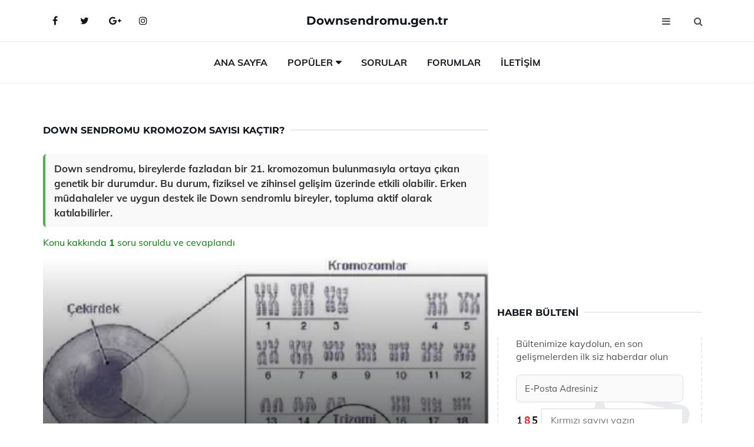

--- FILE ---
content_type: text/html
request_url: https://www.downsendromu.gen.tr/down-sendromu-kromozom-sayisi.html
body_size: 9909
content:
<!DOCTYPE html> <html lang="tr" dir="ltr"> <head> <meta charset="utf-8"> <meta name="viewport" content="width=device-width, initial-scale=1"> <title>Down Sendromu Kromozom Sayısı Kaçtır?</title> <meta name="description" content="Down sendromu, bireylerde fazladan bir 21. kromozomun bulunmasıyla ortaya çıkan genetik bir durumdur. Bu durum, fiziksel ve zihinsel gelişim üzerinde etkil"> <meta name="keywords" content="Down sendromu, kromozom, genetik, anomali, trizomi, tarama testleri, fiziksel farklılıklar, zeka, yaşam beklentisi, eğitim, toplum, bireysel özellikler."> <meta name="author" content="downsendromu.gen.tr"> <meta name="robots" content="index, follow"> <link rel="canonical" href="https://www.downsendromu.gen.tr/down-sendromu-kromozom-sayisi.html"> <!-- Favicon --> <link rel="icon" href="/images/favicon.ico" type="image/x-icon"> <link rel="apple-touch-icon" sizes="180x180" href="/images/apple-touch-icon.png"> <meta name="theme-color" content="#ffffff"> <!-- Open Graph --> <meta property="og:type" content="article"> <meta property="og:title" content="Down Sendromu Kromozom Sayısı Kaçtır?"> <meta property="og:description" content="Down sendromu, bireylerde fazladan bir 21. kromozomun bulunmasıyla ortaya çıkan genetik bir durumdur. Bu durum, fiziksel ve zihinsel gelişim üzerinde etkil"> <meta property="og:url" content="https://www.downsendromu.gen.tr/down-sendromu-kromozom-sayisi.html"> <meta property="og:image" content="https://www.downsendromu.gen.tr/images/down-sendromu-kromozom-sayisi.jpg"> <!-- Structured Data --> <script type="application/ld+json"> { "@context": "https://schema.org", "@type": "Article", "headline": "Down Sendromu Kromozom Sayısı Kaçtır?", "description": "Down sendromu, bireylerde fazladan bir 21. kromozomun bulunmasıyla ortaya çıkan genetik bir durumdur. Bu durum, fiziksel ve zihinsel gelişim üzerinde etkil", "image": "https://www.downsendromu.gen.tr/images/down-sendromu-kromozom-sayisi.jpg", "author": {"@type": "Organization","name": "downsendromu.gen.tr"}, "publisher": {"@type": "Organization","name": "downsendromu.gen.tr"}, "datePublished": "2025-12-10" } </script> <!-- LCP IMAGE PRELOAD --> <link rel="preload" as="image" fetchpriority="high" href="/images/down-sendromu-kromozom-sayisi.jpg"> <!-- JS PRELOAD --> <link rel="preload" href="/js/main.js?v=08TPP" as="script"> <!-- Bootstrap 5 Custom (SENİN İÇİN ÖZEL) --> <link rel="preload" href="/css/bootstrap.min.css?v=08TPP" as="style"> <link rel="stylesheet" href="/css/bootstrap.min.css?v=08TPP"> <noscript><link rel="stylesheet" href="/css/bootstrap.min.css?v=08TPP"></noscript> <!-- FontAwesome --> <link rel="preload" href="/css/font-awesome.min.css" as="style"> <link rel="stylesheet" href="/css/font-awesome.min.css" media="print" onload="this.media='all'"> <noscript><link rel="stylesheet" href="/css/font-awesome.min.css"></noscript> <!-- Custom Font Files --> <link rel="preload" href="/fonts/fonts.css?v=08TPP" as="style"> <link rel="stylesheet" href="/fonts/fonts.css?v=08TPP" media="print" onload="this.media='all'"> <noscript><link rel="stylesheet" href="/fonts/fonts.css?v=08TPP"></noscript> <!-- CRITICAL STYLE.CSS (Menu + Responsive) --> <link rel="preload" href="/css/style.css?v=08TPP" as="style"> <link rel="stylesheet" href="/css/style.css?v=08TPP"> <noscript><link rel="stylesheet" href="/css/style.css?v=08TPP"></noscript> <!-- FONT PRELOAD --> <link rel="preload" href="/fonts/JTUSjIg1_i6t8kCHKm459Wlhyw.woff2" as="font" type="font/woff2" crossorigin> <link rel="preload" href="/fonts/7Auwp_0qiz-afTLGLQ.woff2" as="font" type="font/woff2" crossorigin> <link rel="preload" href="/fonts/fontawesome-webfont.woff2?v=4.7.0" as="font" type="font/woff2" crossorigin> <!-- INLINE CRITICAL FIXES --> <style> /* FontAwesome inline fix */ @font-face { font-family: 'FontAwesome'; src: url('/fonts/fontawesome-webfont.woff2?v=4.7.0') format('woff2'), url('/fonts/fontawesome-webfont.woff?v=4.7.0') format('woff'); font-display: swap; } /* Header/Dropdown CLS fixes */ header { min-height: 60px; } .section { min-height: 250px; } .nav-aside-menu li a { display:block; min-height:22px; line-height:22px; padding:3px 5px; } .nav-menu .dropdown { position:absolute!important; opacity:0!important; visibility:hidden!important; top:100%; left:0; } .nav-menu li.has-dropdown:hover .dropdown { opacity:1!important; visibility:visible!important; } .aside-widget { min-height:60px; } .fa { width:1em; display:inline-block; } </style> </head> <body> <!-- HEADER --> <header id="header" class="headbosluk"> <!-- NAV --> <div id="nav" style="position:fixed;top: 0; width: 100%; z-index:500; background-color:#FFFFFF;"> <!-- Top Nav --> <div id="nav-top"> <div class="container"> <!-- social --> <ul class="nav-social"> <li><a href="#" aria-label="Facebook-main"><i class="fa fa-facebook"></i></a></li> <li><a href="#" aria-label="Twitter-main"><i class="fa fa-twitter"></i></a></li> <li><a href="#" aria-label="google-main"><i class="fa fa-google-plus"></i></a></li> <li><a href="#" aria-label="Instagram-main"><i class="fa fa-instagram"></i></a></li> </ul> <!-- /social --> <!-- logo --> <div class="nav-logo"> <span class="menubaslik"><a href="/index.html" class="logo title">Downsendromu.gen.tr</a></span> </div> <!-- /logo --> <!-- search & aside toggle --> <div class="nav-btns"> <button class="aside-btn" aria-label="menu"><i class="fa fa-bars"></i></button> <button class="search-btn" aria-label="search"><i class="fa fa-search"></i></button> <div id="nav-search"> <form method="get" action="/arama/"> <input class="input" name="q" placeholder="Aranacak Kelime..."> </form> <button class="nav-close search-close" aria-label="close"> <span></span> </button> </div> </div> <!-- /search & aside toggle --> </div> </div> <!-- /Top Nav --> <!-- Main Nav --> <div id="nav-bottom"> <div class="container"> <!-- nav --> <ul class="nav-menu"> <li><a href="/index.html">Ana Sayfa</a></li> <li class="has-dropdown megamenu"> <a href="#">Popüler</a> <div class="dropdown"> <div class="dropdown-body"> <div class="row"> <div class="col-md-3"> <ul class="dropdown-list"> <li><a href="/anne-karninda-down-sendromu-belirtileri.html">Anne Karnında Down Sendromu Belirtileri</a></li> <li><a href="/down-sendromu-hikayeleri.html">Down Sendromu Hikayeleri</a></li> <li><a href="/down-sendromu-el-cizgileri.html">Down Sendromu El Çizgileri Nasıl Olur?</a></li> <li><a href="/down-sendromu-riski.html">Down Sendromu Riski Riskleri ve Sonrası</a></li> <li><a href="/down-sendromu-el-cizgileri.html">Down Sendromu El Çizgileri Nasıl Olur?</a></li> </ul> </div> <div class="col-md-3"> <ul class="dropdown-list"> <li><a href="/"></a></li> <li><a href="/down-sendromu-tedavisi.html">Down Sendromu Tedavisi</a></li> <li><a href="/down-sendromu-el-cizgileri.html">Down Sendromu El Çizgileri Nasıl Olur?</a></li> <li><a href="/down-sendromu-ozellikleri.html">Down Sendromu Türleri ve Özellikleri</a></li> <li><a href="/anne-karninda-down-sendromu-belirtileri.html">Anne Karnında Down Sendromu Belirtileri</a></li> </ul> </div> <div class="col-md-3"> <ul class="dropdown-list"> <li><a href="/anne-karninda-down-sendromu-belirtileri.html">Anne Karnında Down Sendromu Belirtileri</a></li> <li><a href="/down-sendromu-dereceleri.html">Down Sendromu Dereceleri Nedir ve Nasıl Belirlenir?</a></li> <li><a href="/down-sendromu-egitimi.html">Down Sendromu Eğitimi</a></li> <li><a href="/down-sendromu-egitimi.html">Down Sendromu Eğitimi</a></li> <li><a href="/down-sendromu-tipleri.html">Down Sendromu Tipleri Türleri ve Özellikleri</a></li> </ul> </div> <div class="col-md-3"> <ul class="dropdown-list"> <li><a href="/down-sendromu-nedir.html">Down Sendromu Nedir?</a></li> <li><a href="/down-sendromu-egitimi.html">Down Sendromu Eğitimi</a></li> <li><a href="/down-sendromu-genetik-mi.html">Down Sendromu Genetik Midir?</a></li> <li><a href="/down-sendromu-tedavisi.html">Down Sendromu Tedavisi</a></li> <li><a href="/down-sendromu-dereceleri.html">Down Sendromu Dereceleri Nedir ve Nasıl Belirlenir?</a></li> </ul> </div> </div> </div> </div> </li> <li><a href="/soru">Sorular</a></li> <li><a href="/forum">Forumlar</a></li> <li><a href="/iletisim">İletişim</a></li> </ul> <!-- /nav --> </div> </div> <!-- /Main Nav --> <!-- Aside Nav --> <div id="nav-aside"> <ul class="nav-aside-menu"> <li><a href="/index.html">Ana Sayfa</a></li> <li><a href="/forum">Foruma Soru Sor</a></li> <li><a href="/soru">Sıkça Sorulan Sorular</a></li> <li><a href="/cok-okunan">Çok Okunanlar</a> <li><a href="/editorun-sectigi">Editörün Seçtiği</a></li> <li><a href="/populer">Popüler İçerikler</a></li> <li><a href="/ilginizi-cekebilir">İlginizi Çekebilir</a></li> <li><a href="/iletisim">İletişim</a></li> </ul> <button class="nav-close nav-aside-close" aria-label="close"><span></span></button> </div> <!-- /Aside Nav --> </div> <!-- /NAV --> </header> <!-- /HEADER --> <!-- SECTION --> <div class="section"> <!-- container --> <div class="container"> <!-- row --> <div class="row" style="margin-left:3px; margin-right:3px;"> <div class="col-md-8"> <!-- row --> <div class="row"> <main id="main-content"> <!---- Json NewsArticle ----> <script type="application/ld+json"> { "@context": "https://schema.org", "@type": "NewsArticle", "articleSection": "Genel", "mainEntityOfPage": {"@type": "WebPage", "@id": "https://downsendromu.gen.tr/down-sendromu-kromozom-sayisi.html"}, "headline": "Down Sendromu Kromozom Sayısı Kaçtır?", "image": { "@type": "ImageObject", "url": "https://downsendromu.gen.tr/images/down-sendromu-kromozom-sayisi.jpg", "width": 545, "height": 363 }, "datePublished": "2024-09-22T14:40:42+03:00", "dateModified": "2024-09-22T14:40:42+03:00", "wordCount": 523, "inLanguage": "tr-TR", "keywords": "Down sendromu, kromozom, genetik, anomali, trizomi, tarama testleri, fiziksel farklılıklar, zeka, yaşam beklentisi, eğitim, toplum, bireysel özellikler.", "description": "Down sendromu, bireylerde fazladan bir 21. kromozomun bulunmasıyla ortaya çıkan genetik bir durumdur. Bu durum, fiziksel ve zihinsel gelişim üzerinde etkil", "articleBody": "Down sendromu, bireylerde fazladan bir 21. kromozomun bulunmasıyla ortaya çıkan genetik bir durumdur. Bu durum, fiziksel ve zihinsel gelişim üzerinde etkili olabilir. Erken müdahaleler ve uygun destek ile Down sendromlu bireyler, topluma aktif olarak katılabilirler. Down Sendromu Nedir?Down sendromu, genetik bir durum olup, bireylerin 21. kromozomlarının bir kopyasının fazladan bulunmasıyla karakterizedir. Normalde, insanlar 46 kromozoma sahiptir; ancak Down sendromu olan bireylerde toplam kromozom sayısı 47'dir. Bu durum, bireylerin fiziksel ve zihinsel gelişiminde belirgin farklılıklar yaratmaktadır. Down sendromu, en yaygın genetik bozukluklardan biri olup, dünya genelinde her 700 doğumda bir görülmektedir.Kromozom Sayısı ve Down Sendromu Down sendromunda, bireylerin 21. kromozom çiftinde bir anomali bulunmaktadır. Bu anomali, genellikle şu şekillerde ortaya çıkar:Trisomi 21: En yaygın türdür ve bireylerin 21. kromozomunun üç kopyası bulunur.Mosaik Trisomi: Bu durumda, bazı hücrelerde normal iki kopya, diğerlerinde ise üç kopya 21. kromozom bulunur.Translokasyon: 21. kromozom, başka bir kromozomla birleşerek yer değiştirir. Bu da fazladan genetik materyal oluşmasına neden olur.Bunlar, Down sendromunun en yaygın nedenleridir ve her birinin hastalık üzerindeki etkileri farklılık gösterebilir.Down Sendromunun Belirtileri Down sendromu olan bireylerde, belirli fiziksel ve gelişimsel özellikler gözlemlenebilir. Bu özellikler şunları içermektedir:Düz yüz hatları ve küçük baş yapısıYuvarlak gözler, özellikle çekik göz yapısıKısa boy ve kısa uzuvlarEl ve ayaklarda genişlik ve düz taban yapısıGelişimsel gecikmeler ve öğrenme güçlükleriBu belirtiler, her bireyde farklılık gösterebilir ve bazı bireyler daha hafif belirtilerle yaşarken, bazıları daha belirgin sorunlar yaşayabilir.Tanı ve Tarama Yöntemleri Down sendromu tanısı, genellikle doğum öncesi tarama testleri ve doğum sonrası genetik testlerle konulmaktadır.Doğum Öncesi Tarama: Kan testleri ve ultrason ile yapılan tarama testleri, Down sendromu riski taşıyan gebelikleri belirlemek için kullanılır.Genetik Testler: Amniyosentez veya koryon villus örneklemesi (CVS) gibi invaziv yöntemlerle doğrudan kromozom analizi yapılabilir.Doğum Sonrası Tanı: Yenidoğan döneminde, fiziksel muayene ve genetik testlerle Down sendromu tanısı konulabilir.Bu testler, Down sendromu riski taşıyan ailelerin bilinçlenmesini ve gerekli önlemleri almasını sağlamaktadır.Down Sendromu ile Yaşamak Down sendromu olan bireyler, uygun eğitim ve sağlık hizmetleri ile sosyal hayata katılabilmektedir. Erken müdahale programları, bireylerin gelişimlerini desteklemek için kritik öneme sahiptir.Eğitim: Özel eğitim programları ve bireyselleştirilmiş eğitim planları ile bireylerin öğrenme süreçleri desteklenir.Sağlık: Düzenli sağlık kontrolleri, kalp hastalıkları gibi Down sendromu ile ilişkili sağlık sorunlarının erken teşhis edilmesine yardımcı olur.Sosyal Destek: Ailelerin ve toplumun desteği, Down sendromu olan bireylerin sosyal entegrasyonunu kolaylaştırır.Down sendromu olan bireyler, toplumda aktif rol alabilir ve çeşitli alanlarda başarılı olabilirler.Sonuç Down sendromu, genetik bir durum olmasına rağmen, bireylerin hayat kalitesini etkileyen bir dizi faktör bulunmaktadır. Kromozom sayısı 47 olan bireyler, uygun destek ve eğitimle hayata katılma fırsatı bulmaktadır. Toplum olarak, Down sendromu konusunda farkındalığın artırılması ve destekleyici bir ortam oluşturulması önemlidir. Böylece, Down sendromlu bireyler de sağlıklı ve mutlu bir yaşam sürdürebilirler.", "author": { "@type": "Person", "name": "suraye", "url": "https://downsendromu.gen.tr/author/suraye" }, "publisher": { "@type": "Organization", "name": "Down Sendromu", "logo": { "@type": "ImageObject", "url": "https://downsendromu.gen.tr/images/logo.png", "width": 600, "height": 60 } } } </script> <!---- Json NewsArticle ----> <!-- row --> <div class="row"> <div class="col-md-12"> <div class="section-row"> <div class="section-title"> <h1 class="title">Down Sendromu Kromozom Sayısı Kaçtır?</h1> </div> <div class="manset-ozet" style="margin-bottom:15px; margin-top:10px;"><b>Down sendromu, bireylerde fazladan bir 21. kromozomun bulunmasıyla ortaya çıkan genetik bir durumdur. Bu durum, fiziksel ve zihinsel gelişim üzerinde etkili olabilir. Erken müdahaleler ve uygun destek ile Down sendromlu bireyler, topluma aktif olarak katılabilirler.</b></div> <div style="margin-bottom:15px; margin-top:10px; "><a href="#sorular" style="color:green">Konu kakkında <b>1</b> soru soruldu ve cevaplandı</a></div> <div class="post post-thumb" data-no-lazy="true"> <a class="post-img" href="/down-sendromu-kromozom-sayisi.html"> <img src="/images/down-sendromu-kromozom-sayisi.jpg" srcset=" /images/130x85/down-sendromu-kromozom-sayisi.webp 130w, /images/225x150/down-sendromu-kromozom-sayisi.webp 225w, /images/285x190/down-sendromu-kromozom-sayisi.webp 285w, /images/360x240/down-sendromu-kromozom-sayisi.webp 360w " sizes=" (max-width: 480px) 130px, (max-width: 768px) 225px, (max-width: 1024px) 285px, 360px " width="800" height="400" fetchpriority="high" decoding="async" data-no-lazy="true" style="width:100%;height:auto;max-height:400px;object-fit:cover;" alt="Down Sendromu Kromozom Sayısı Kaçtır?" title="Down Sendromu Kromozom Sayısı Kaçtır?" > </a> </div> <!-- post share --> <div class="section-row"> <div class="post-share"> <a href="https://www.facebook.com/sharer.php?u=https://www.downsendromu.gen.tr/down-sendromu-kromozom-sayisi.html" class="social-facebook" aria-label="facebook" target="_blank" rel="noreferrer"><i class="fa fa-facebook"></i></a> <a href="https://twitter.com/intent/tweet?text=Down Sendromu Kromozom Sayısı Kaçtır? - https://www.downsendromu.gen.tr/down-sendromu-kromozom-sayisi.html" class="social-twitter" aria-label="twitter" target="_blank" rel="noreferrer"><i class="fa fa-twitter"></i></a> <a href="https://pinterest.com/pin/create/button/?url=https://www.downsendromu.gen.tr/down-sendromu-kromozom-sayisi.html&media=https://www.downsendromu.gen.tr/images/down-sendromu-kromozom-sayisi.jpg&description=Down Sendromu Kromozom Sayısı Kaçtır?" class="social-pinterest" aria-label="pinterest" rel="noreferrer"><i class="fa fa-pinterest"></i></a> <a href="whatsapp://send?text=Down Sendromu Kromozom Sayısı Kaçtır? - https://www.downsendromu.gen.tr/down-sendromu-kromozom-sayisi.html" aria-label="whatsapp" data-action="share/whatsapp/share" class="social-whatsapp" rel="noreferrer"><i class="fa fa-whatsapp"></i></a> 22 Eylül 2024 </div> </div> <!-- /post share --> <!-- post content --> <div class="baslik-row"> <table width="100%" border="0"> <tr> <td><div><b><H2>Down Sendromu Nedir?</H2></b></div><div><br></div><div>Down sendromu, genetik bir durum olup, bireylerin 21. kromozomlarının bir kopyasının fazladan bulunmasıyla karakterizedir. Normalde, insanlar 46 kromozoma sahiptir; ancak Down sendromu olan bireylerde toplam kromozom sayısı 47'dir. Bu durum, bireylerin fiziksel ve zihinsel gelişiminde belirgin farklılıklar yaratmaktadır. Down sendromu, en yaygın genetik bozukluklardan biri olup, dünya genelinde her 700 doğumda bir görülmektedir.</div><div><br></div><div><b>Kromozom Sayısı ve Down Sendromu</b> </div><div><br></div><div>Down sendromunda, bireylerin 21. kromozom çiftinde bir anomali bulunmaktadır. Bu anomali, genellikle şu şekillerde ortaya çıkar:<ul><li>Trisomi 21: En yaygın türdür ve bireylerin 21. kromozomunun üç kopyası bulunur.</li><li>Mosaik Trisomi: Bu durumda, bazı hücrelerde normal iki kopya, diğerlerinde ise üç kopya 21. kromozom bulunur.</li><li>Translokasyon: 21. kromozom, başka bir kromozomla birleşerek yer değiştirir. Bu da fazladan genetik materyal oluşmasına neden olur.</li></ul></div><div>Bunlar, Down sendromunun en yaygın nedenleridir ve her birinin hastalık üzerindeki etkileri farklılık gösterebilir.</div><div><br></div><div><b>Down Sendromunun Belirtileri</b> </div><div><br></div><div>Down sendromu olan bireylerde, belirli fiziksel ve gelişimsel özellikler gözlemlenebilir. Bu özellikler şunları içermektedir:<ul><li>Düz yüz hatları ve küçük baş yapısı</li><li>Yuvarlak gözler, özellikle çekik göz yapısı</li><li>Kısa boy ve kısa uzuvlar</li><li>El ve ayaklarda genişlik ve düz taban yapısı</li><li>Gelişimsel gecikmeler ve öğrenme güçlükleri</li></ul></div><div>Bu belirtiler, her bireyde farklılık gösterebilir ve bazı bireyler daha hafif belirtilerle yaşarken, bazıları daha belirgin sorunlar yaşayabilir.</div><div><br></div><div><b>Tanı ve Tarama Yöntemleri</b> </div><div><br></div><div>Down sendromu tanısı, genellikle doğum öncesi tarama testleri ve doğum sonrası genetik testlerle konulmaktadır.<ul><li>Doğum Öncesi Tarama: Kan testleri ve ultrason ile yapılan tarama testleri, Down sendromu riski taşıyan gebelikleri belirlemek için kullanılır.</li><li>Genetik Testler: Amniyosentez veya koryon villus örneklemesi (CVS) gibi invaziv yöntemlerle doğrudan kromozom analizi yapılabilir.</li><li>Doğum Sonrası Tanı: Yenidoğan döneminde, fiziksel muayene ve genetik testlerle Down sendromu tanısı konulabilir.</li></ul></div><div>Bu testler, Down sendromu riski taşıyan ailelerin bilinçlenmesini ve gerekli önlemleri almasını sağlamaktadır.</div><div><br></div><div><b>Down Sendromu ile Yaşamak</b> </div><div><br></div><div>Down sendromu olan bireyler, uygun eğitim ve sağlık hizmetleri ile sosyal hayata katılabilmektedir. Erken müdahale programları, bireylerin gelişimlerini desteklemek için kritik öneme sahiptir.<ul><li>Eğitim: Özel eğitim programları ve bireyselleştirilmiş eğitim planları ile bireylerin öğrenme süreçleri desteklenir.</li><li>Sağlık: Düzenli sağlık kontrolleri, kalp hastalıkları gibi Down sendromu ile ilişkili sağlık sorunlarının erken teşhis edilmesine yardımcı olur.</li><li>Sosyal Destek: Ailelerin ve toplumun desteği, Down sendromu olan bireylerin sosyal entegrasyonunu kolaylaştırır.</li></ul></div><div>Down sendromu olan bireyler, toplumda aktif rol alabilir ve çeşitli alanlarda başarılı olabilirler.</div><div><br></div><div><b>Sonuç</b> </div><div><br></div><div>Down sendromu, genetik bir durum olmasına rağmen, bireylerin hayat kalitesini etkileyen bir dizi faktör bulunmaktadır. Kromozom sayısı 47 olan bireyler, uygun destek ve eğitimle hayata katılma fırsatı bulmaktadır. Toplum olarak, Down sendromu konusunda farkındalığın artırılması ve destekleyici bir ortam oluşturulması önemlidir. Böylece, Down sendromlu bireyler de sağlıklı ve mutlu bir yaşam sürdürebilirler.</div><div><br></div></td> </tr> </table> </div> <p> <!-- /Ek sayfalar ---------> <!-- /Ek sayfalar ---------> <!-- soru sor --> <div class="section-row" id="sorular"> <div class="section-title"> <span class="title menubaslik">Yeni Soru Sor / Yorum Yap</span> </div> <div id="output"> <form id="myform"> <input type="hidden" name="alan" value="yeni-yorum"> <input type="hidden" name="segment" value="6649bd6746c53709d4bef51c"> <div class="row"> <div class="col-md-12"> <div class="form-group"> <textarea class="input" name="yorum" id="yorum" placeholder="Sorunuz yada yorumunuz" required></textarea> </div> </div> <div class="col-md-4"> <div class="form-group"> <input class="input" type="text" name="isim" id="isim" placeholder="İsim" required> </div> </div> <div class="col-md-1"> <div class="form-group"> <img src="/images/sifre.gif" loading="lazy" style="margin-top:5px;" width="40" height="23" alt="şifre" title="şifre" /> </div> </div> <div class="col-md-4"> <div class="form-group"> <input class="input" type="number" name="pass" id="gonder" placeholder="Kırmızı sayıyı yazın" autocomplete="off" required> </div> </div> <div class="col-md-2" > <button class="primary-button" id="btnSubmit">Gönder</button> </div> </div> </form> </div> </div> <!-- /soru sor --> <!-- post comments --> <div class="section-row" style="margin-top:30px;"> <div class="section-title"> <span class="title menubaslik">Sizden Gelen Sorular / Yorumlar </span> </div> <div class="post-comments"> <!-- comment --> <section itemscope itemtype="https://schema.org/QAPage"> <div itemprop="mainEntity" itemscope="" itemtype="https://schema.org/Question"> <meta itemprop="datePublished" content="2024-08-03T21:54:10+03:00"> <span itemprop="author" itemscope itemtype="https://schema.org/Person"> <meta itemprop="name" content="Soruyu Soran Topluluk Ekibi"> <meta itemprop="url" content="https://www.downsendromu.gen.tr/down-sendromu-kromozom-sayisi.html"> </span> <div class="media" style="margin-bottom:30px;"> <div class="media-left"> <img class="media-object lazyload" src="/img/soru.svg" data-src="/img/soru.svg" width="50" height="50" alt="Soru işareti ikonu" title="Soru" loading="lazy" decoding="async" style="object-fit:contain;"> </div> <div class="media-body"> <div class="media-heading"> <span class="user" itemprop="name">Muharrem</span> <span class="time"> 03 Ağustos 2024 Cumartesi </span> </div> <p itemprop="text">Down sendromu hakkında daha fazla bilgi almak istiyorum. Gebelikte yapılan tarama testleri ne kadar güvenilir? Annemin yaşının ileri olması durumunda risk ne kadar artar?</p> <!--------- cevap bolumu ----------------> <button type="button" onclick="mycevap66aea702fe2a9bb9590f09c6()" class="reply" style="cursor:pointer; margin-bottom:20px;"> Cevap yaz </button> <script> function mycevap66aea702fe2a9bb9590f09c6() { var x = document.getElementById("diva66aea702fe2a9bb9590f09c6"); if (x.style.display === "none") { x.style.display = "block"; } else { x.style.display = "none"; } } </script> <div id="diva66aea702fe2a9bb9590f09c6" class="cevap-container" data-yid="66aea702fe2a9bb9590f09c6" style="display:none; margin-top:10px;"> <div id="output66aea702fe2a9bb9590f09c6" class="cevap-output"> <form class="cevap-form" data-yid="66aea702fe2a9bb9590f09c6"> <input type="hidden" name="alan" value="yorum-cevap"> <input type="hidden" name="anasegment" value="6649bd6746c53709d4bef51c"> <input type="hidden" name="segment" value="66aea702fe2a9bb9590f09c6"> <div class="row"> <div class="col-md-12"> <div class="form-group"> <textarea class="input" name="yorum" placeholder="Cevabınız" required></textarea> </div> </div> <div class="col-md-5"> <div class="form-group"> <input class="input" type="text" name="isim" placeholder="İsim" required> </div> </div> <div class="col-md-1"> <div class="form-group"> <img src="/images/sifre.gif" loading="lazy" style="margin-top:5px;" width="40" height="23" alt="şifre"> </div> </div> <div class="col-md-3"> <div class="form-group"> <input class="input" type="number" name="pass" placeholder="Kırmızı sayı?" autocomplete="off" required> </div> </div> <div class="col-md-2"> <button class="primary-button cevap-btn" data-yid="66aea702fe2a9bb9590f09c6"> Gönder </button> </div> </div> </form> </div> </div> <!--------- cevap bolumu ----------------> <div style="font-size:13px;display:none"><span itemprop="answerCount">1</span>. Cevap</div> <div itemprop="suggestedAnswer" itemscope itemtype="http://schema.org/Answer"> <meta itemprop="datePublished" content="2024-08-03T21:54:10+03:00"> <meta itemprop="url" content="https://www.downsendromu.gen.tr/down-sendromu-kromozom-sayisi.html"> <span itemprop="author" itemscope itemtype="https://schema.org/Person"> <meta itemprop="name" content="Site Destek Ekibi"> <meta itemprop="url" content="https://www.downsendromu.gen.tr/down-sendromu-kromozom-sayisi.html"> </span> <meta itemprop="upvoteCount" content="5"> <div class="media media-author"> <div class="media-left"> <img class="media-object lazyload" data-src="/img/cevap.svg" src="/img/cevap.svg" width="50" height="50" style="object-fit:cover;" alt="cevap" title="cevap" loading="lazy" decoding="async"> </div> <div class="media-body"> <div class="media-heading"> <span class="admin" itemprop="name">Admin</span> <span class="time"> 03 Ağustos 2024 Cumartesi </span> </div> <p itemprop="text">Muharrem,<br><br><b>Down Sendromu</b> hakkında bilgi almak istemen çok önemli ve yerinde bir adım. Down sendromu, 21. kromozomun bir fazlasının bulunmasıyla oluşan genetik bir durumdur. Bu durum fiziksel ve zihinsel gelişim üzerinde çeşitli etkiler yaratabilir.<br><br><b>Tarama Testlerinin Güvenirliği</b> konusunda, gebelikte yapılan testler genellikle yüksek doğruluk oranlarına sahiptir, ancak hiçbir test %100 kesinlikte sonuç vermez. İlk trimesterde yapılan kombinasyon testi (ense kalınlığı ölçümü ve kan testleri) ve ikinci trimesterde yapılan üçlü ve dörtlü test, Down sendromu riskini belirlemede yaygın olarak kullanılır. Sonuçlar pozitif çıkarsa, tanıyı doğrulamak için amniyosentez veya koryon villus örneklemesi (CVS) gibi daha invaziv testler yapılabilir.<br><br><b>Annenin Yaşı ve Risk</b> konusu da oldukça önemli. Annenin yaşı ilerledikçe Down sendromlu bir bebeğe sahip olma riski artar. Örneğin, 25 yaşındaki bir annenin Down sendromlu bir bebeğe sahip olma riski yaklaşık 1/1,200 iken, 35 yaşındaki bir annenin riski yaklaşık 1/350'ye, 40 yaşındaki bir annenin riski ise yaklaşık 1/100'e yükselir.<br><br>Umuyorum bu bilgiler sorularına ışık tutmuştur. Daha fazla detaylı bilgi için bir genetik danışmanla görüşmek de faydalı olabilir.<br><br>Sevgiler,<br></p> </div> </div> <!-- /comment --> </div> </div> <!-- /comment --> </div> </section> </div> </div> <!-- /post comments --> </div> </div> </div> </main> <!-- ad --> <div class="col-md-12 section-row text-center"> <script async src="https://pagead2.googlesyndication.com/pagead/js/adsbygoogle.js?client=ca-pub-3333282045105055" crossorigin="anonymous"></script> <!-- 338 x 280 orta --> <ins class="adsbygoogle" style="display:block" data-ad-client="ca-pub-3333282045105055" data-ad-slot="8734321142" data-ad-format="auto" data-full-width-responsive="true"></ins> <script> (adsbygoogle = window.adsbygoogle || []).push({}); </script> </div> <!-- /ad --> <div class="col-md-12"> <div class="section-title"> <span class="title menubaslik">Çok Okunanlar</span> </div> </div> <!-- post --> <div class="col-md-6"> <div class="post"> <a class="post-img" href="/down-sendromu-tedavisi.html"> <picture> <!-- Mobil için daha küçük boyut --> <source srcset="/images/285x190/down-sendromu-tedavisi.webp" media="(max-width: 480px)" type="image/webp"> <!-- Varsayılan masaüstü (senin şu anki kodun ile aynı) --> <source srcset="/images/360x240/down-sendromu-tedavisi.webp" type="image/webp"> <!-- Lazyload img fallback (senin mevcut kodun ile birebir aynı) --> <img data-src="/images/360x240/down-sendromu-tedavisi.webp" src="/images/360x240/down-sendromu-tedavisi.webp" width="360" height="240" style="object-fit:cover;object-position:center;" alt="Down Sendromu Tedavisi" title="Down Sendromu Tedavisi" class="lazyload" > </picture> </a> </a> <div class="post-body"> <div class="post-category"> <a href="/cok-okunan" title="Çok Okunan">Çok Okunan</a> </div> <span class="post-title linkbaslik"><a href="/down-sendromu-tedavisi.html">Down Sendromu Tedavisi</a></span> <ul class="post-meta"> <li> 20 Eylül 2024 Cuma </li> </ul> </div> </div> </div> <!-- /post --> <!-- post --> <div class="col-md-6"> <div class="post"> <a class="post-img" href="/down-sendromu-burun-kemigi.html"> <picture> <!-- Mobil için daha küçük boyut --> <source srcset="/images/285x190/down-sendromu-burun-kemigi.webp" media="(max-width: 480px)" type="image/webp"> <!-- Varsayılan masaüstü (senin şu anki kodun ile aynı) --> <source srcset="/images/360x240/down-sendromu-burun-kemigi.webp" type="image/webp"> <!-- Lazyload img fallback (senin mevcut kodun ile birebir aynı) --> <img data-src="/images/360x240/down-sendromu-burun-kemigi.webp" src="/images/360x240/down-sendromu-burun-kemigi.webp" width="360" height="240" style="object-fit:cover;object-position:center;" alt="Down Sendromu Burun Kemiği Nasıl Olur?" title="Down Sendromu Burun Kemiği Nasıl Olur?" class="lazyload" > </picture> </a> <div class="post-body"> <div class="post-category"> <a href="/cok-okunan" title="Çok Okunan">Çok Okunan</a> </div> <span class="post-title linkbaslik"><a href="/down-sendromu-burun-kemigi.html">Down Sendromu Burun Kemiği Nasıl Olur?</a></span> <ul class="post-meta"> <li> 28 Eylül 2024 Cumartesi </li> </ul> </div> </div> </div> <!-- /post --> <div class="clearfix visible-md visible-lg"></div> <!-- post --> <div class="col-md-6"> <div class="post"> <a class="post-img" href="/down-sendromu-genetik-mi.html"> <picture> <!-- Mobil için daha küçük boyut --> <source srcset="/images/285x190/down-sendromu-genetik-mi.webp" media="(max-width: 480px)" type="image/webp"> <!-- Varsayılan masaüstü (senin şu anki kodun ile aynı) --> <source srcset="/images/360x240/down-sendromu-genetik-mi.webp" type="image/webp"> <!-- Lazyload img fallback (senin mevcut kodun ile birebir aynı) --> <img data-src="/images/360x240/down-sendromu-genetik-mi.webp" src="/images/360x240/down-sendromu-genetik-mi.webp" width="360" height="240" style="object-fit:cover;object-position:center;" alt="Down Sendromu Genetik Midir?" title="Down Sendromu Genetik Midir?" class="lazyload" > </picture> </a> <div class="post-body"> <div class="post-category"> <a href="/cok-okunan" title="Çok Okunan">Çok Okunan</a> </div> <span class="post-title linkbaslik"><a href="/down-sendromu-genetik-mi.html">Down Sendromu Genetik Midir?</a></span> <ul class="post-meta"> <li> 28 Eylül 2024 Cumartesi </li> </ul> </div> </div> </div> <!-- /post --> <!-- post --> <div class="col-md-6"> <div class="post"> <a class="post-img" href="/down-sendromu-ozellikleri.html"> <picture> <!-- Mobil için daha küçük boyut --> <source srcset="/images/285x190/down-sendromu-ozellikleir.webp" media="(max-width: 480px)" type="image/webp"> <!-- Varsayılan masaüstü (senin şu anki kodun ile aynı) --> <source srcset="/images/360x240/down-sendromu-ozellikleir.webp" type="image/webp"> <!-- Lazyload img fallback (senin mevcut kodun ile birebir aynı) --> <img data-src="/images/360x240/down-sendromu-ozellikleir.webp" src="/images/360x240/down-sendromu-ozellikleir.webp" width="360" height="240" style="object-fit:cover;object-position:center;" alt="Down Sendromu Türleri ve Özellikleri" title="Down Sendromu Türleri ve Özellikleri" class="lazyload" > </picture> </a> <div class="post-body"> <div class="post-category"> <a href="/cok-okunan" title="Çok Okunan">Çok Okunan</a> </div> <span class="post-title linkbaslik"><a href="/down-sendromu-ozellikleri.html">Down Sendromu Türleri ve Özellikleri</a></span> <ul class="post-meta"> <li> 30 Eylül 2024 Pazartesi </li> </ul> </div> </div> </div> <!-- /post --> </div> <!-- /row --> <!-- ad --> <div class="col-md-12 section-row text-center"> <script async src="https://pagead2.googlesyndication.com/pagead/js/adsbygoogle.js?client=ca-pub-3333282045105055" crossorigin="anonymous"></script> <!-- 338 x 280 orta --> <ins class="adsbygoogle" style="display:block" data-ad-client="ca-pub-3333282045105055" data-ad-slot="8734321142" data-ad-format="auto" data-full-width-responsive="true"></ins> <script> (adsbygoogle = window.adsbygoogle || []).push({}); </script> </div> <!-- /ad --> <!-- row --> <div class="row"> <div class="col-md-12"> <div class="section-title"> <span class="title menubaslik">Popüler İçerikler</span> </div> </div> <!-- post --> <div class="col-md-4"> <div class="post post-sm"> <a class="post-img" href="/down-sendromu-kan-testi.html"><img data-src="/images/225x150/down-sendromu-kan-testi.webp" src="/images/225x150/down-sendromu-kan-testi.webp" width="225" height="150" style="object-fit:cover;object-position:center;" aria-label="Down Sendromu Kan Testi" alt="Down Sendromu Kan Testi" title="Down Sendromu Kan Testi" class="lazyload"></a> <div class="post-body"> <div class="post-category"> <a href="/populer">Popüler İçerik</a> </div> <span class="post-title linkbaslik title-sm"><a href="/down-sendromu-kan-testi.html">Down Sendromu Kan Testi</a></span> <ul class="post-meta"> <li> 29 Eylül 2024 Pazar </li> </ul> </div> </div> </div> <!-- /post --> <!-- post --> <div class="col-md-4"> <div class="post post-sm"> <a class="post-img" href="/mozaik-down-sendromu.html"><img data-src="/images/225x150/mozaik-down-sendromu.webp" src="/images/225x150/mozaik-down-sendromu.webp" width="225" height="150" style="object-fit:cover;object-position:center;" aria-label="Mozaik Down Sendromu Belirtileri ve Tedavisi" alt="Mozaik Down Sendromu Belirtileri ve Tedavisi" title="Mozaik Down Sendromu Belirtileri ve Tedavisi" class="lazyload"></a> <div class="post-body"> <div class="post-category"> <a href="/populer">Popüler İçerik</a> </div> <span class="post-title linkbaslik title-sm"><a href="/mozaik-down-sendromu.html">Mozaik Down Sendromu Belirtileri ve Tedavisi</a></span> <ul class="post-meta"> <li> 22 Eylül 2024 Pazar </li> </ul> </div> </div> </div> <!-- /post --> <!-- post --> <div class="col-md-4"> <div class="post post-sm"> <a class="post-img" href="/down-sendromu-egitimi.html"><img data-src="/images/225x150/down-sendromu-egitimi.webp" src="/images/225x150/down-sendromu-egitimi.webp" width="225" height="150" style="object-fit:cover;object-position:center;" aria-label="Down Sendromu Eğitimi" alt="Down Sendromu Eğitimi" title="Down Sendromu Eğitimi" class="lazyload"></a> <div class="post-body"> <div class="post-category"> <a href="/editorun-sectigi">Editörün Seçtiği</a> </div> <span class="post-title linkbaslik title-sm"><a href="/down-sendromu-egitimi.html">Down Sendromu Eğitimi</a></span> <ul class="post-meta"> <li> 22 Eylül 2024 Pazar </li> </ul> </div> </div> </div> <!-- /post --> </div> <!-- /row --> <!-- row --> <div class="row"> <div class="col-md-12"> <div class="section-title"> <span class="title menubaslik">Editörün Seçtiği</span> </div> </div> <!-- post --> <div class="col-md-4"> <div class="post post-sm"> <a class="post-img" href="/down-sendromu-riski.html"><img data-src="/images/225x150/down-sendromu-riski.webp" src="/images/225x150/down-sendromu-riski.webp" width="225" height="150" style="object-fit:cover;object-position:center;" aria-label="Down Sendromu Riski Riskleri ve Sonrası" alt="Down Sendromu Riski Riskleri ve Sonrası" title="Down Sendromu Riski Riskleri ve Sonrası" class="lazyload"></a> <div class="post-body"> <div class="post-category"> <a href="/editorun-sectigi">Editörün Seçtiği</a> </div> <span class="post-title linkbaslik title-sm"><a href="/down-sendromu-riski.html">Down Sendromu Riski Riskleri ve Sonrası</a></span> <ul class="post-meta"> <li> 28 Eylül 2024 Cumartesi </li> </ul> </div> </div> </div> <!-- /post --> <!-- post --> <div class="col-md-4"> <div class="post post-sm"> <a class="post-img" href="/down-sendromu-belirtileri.html"><img data-src="/images/225x150/down-sendromu-belirtileri.webp" src="/images/225x150/down-sendromu-belirtileri.webp" width="225" height="150" style="object-fit:cover;object-position:center;" aria-label="Down Sendromu Belirtileri" alt="Down Sendromu Belirtileri" title="Down Sendromu Belirtileri" class="lazyload"></a> <div class="post-body"> <div class="post-category"> <a href="/editorun-sectigi">Editörün Seçtiği</a> </div> <span class="post-title linkbaslik title-sm"><a href="/down-sendromu-belirtileri.html">Down Sendromu Belirtileri</a></span> <ul class="post-meta"> <li> 22 Eylül 2024 Pazar </li> </ul> </div> </div> </div> <!-- /post --> <!-- post --> <div class="col-md-4"> <div class="post post-sm"> <a class="post-img" href="/down-sendromu.html"><img data-src="/images/225x150/down-sendromu.webp" src="/images/225x150/down-sendromu.webp" width="225" height="150" style="object-fit:cover;object-position:center;" aria-label="Down Sendromu Belirtileri ve Tedavisi" alt="Down Sendromu Belirtileri ve Tedavisi" title="Down Sendromu Belirtileri ve Tedavisi" class="lazyload"></a> <div class="post-body"> <div class="post-category"> <a href="/editorun-sectigi">Editörün Seçtiği</a> </div> <span class="post-title linkbaslik title-sm"><a href="/down-sendromu.html">Down Sendromu Belirtileri ve Tedavisi</a></span> <ul class="post-meta"> <li> 22 Eylül 2024 Pazar </li> </ul> </div> </div> </div> <!-- /post --> </div> <!-- /row --> <!-- row --> <div class="row"> <div class="col-md-12"> <div class="section-title"> <span class="title menubaslik">İlginizi Çekebilir</span> </div> </div> <!-- post --> <div class="col-md-4"> <div class="post post-sm"> <a class="post-img" href="/down-sendromu-dereceleri.html"> <picture> <!-- Mobil cihazlar için (130x85) --> <source srcset="/images/130x85/down-sendromu-dereceleri.webp" media="(max-width: 480px)" type="image/webp"> <!-- Tablet / Orta ekran (225x150) --> <source srcset="/images/225x150/down-sendromu-dereceleri.webp" media="(max-width: 768px)" type="image/webp"> <!-- Masaüstü varsayılan (225x150) --> <source srcset="/images/225x150/down-sendromu-dereceleri.webp" type="image/webp"> <!-- Lazyload fallback (senin orijinal kodunun aynısı) --> <img data-src="/images/225x150/down-sendromu-dereceleri.webp" src="/images/225x150/down-sendromu-dereceleri.webp" width="225" height="150" style="object-fit:cover;object-position:center;" alt="Down Sendromu Dereceleri Nedir ve Nasıl Belirlenir?" title="Down Sendromu Dereceleri Nedir ve Nasıl Belirlenir?" class="lazyload"> </picture> </a> <div class="post-body"> <div class="post-category"> <a href="/ilginizi-cekebilir">İlginizi Çekebilir</a> </div> <span class="post-title linkbaslik title-sm"><a href="/down-sendromu-dereceleri.html">Down Sendromu Dereceleri Nedir ve Nasıl Belirlenir?</a></span> <ul class="post-meta"> <li> 26 Eylül 2024 Perşembe </li> </ul> </div> </div> </div> <!-- /post --> <!-- post --> <div class="col-md-4"> <div class="post post-sm"> <a class="post-img" href="/down-sendromu-nedir.html"> <picture> <!-- Mobil cihazlar için (130x85) --> <source srcset="/images/130x85/down-sendromu-nedir.webp" media="(max-width: 480px)" type="image/webp"> <!-- Tablet / Orta ekran (225x150) --> <source srcset="/images/225x150/down-sendromu-nedir.webp" media="(max-width: 768px)" type="image/webp"> <!-- Masaüstü varsayılan (225x150) --> <source srcset="/images/225x150/down-sendromu-nedir.webp" type="image/webp"> <!-- Lazyload fallback (senin orijinal kodunun aynısı) --> <img data-src="/images/225x150/down-sendromu-nedir.webp" src="/images/225x150/down-sendromu-nedir.webp" width="225" height="150" style="object-fit:cover;object-position:center;" alt="Down Sendromu Nedir?" title="Down Sendromu Nedir?" class="lazyload"> </picture> </a> <div class="post-body"> <div class="post-category"> <a href="/ilginizi-cekebilir">İlginizi Çekebilir</a> </div> <span class="post-title linkbaslik title-sm"><a href="/down-sendromu-nedir.html">Down Sendromu Nedir?</a></span> <ul class="post-meta"> <li> 01 Ekim 2024 Salı </li> </ul> </div> </div> </div> <!-- /post --> <!-- post --> <div class="col-md-4"> <div class="post post-sm"> <a class="post-img" href="/hayvanlarda-down-sendromu.html"> <picture> <!-- Mobil cihazlar için (130x85) --> <source srcset="/images/130x85/hayvanlarda-down-sendromu.webp" media="(max-width: 480px)" type="image/webp"> <!-- Tablet / Orta ekran (225x150) --> <source srcset="/images/225x150/hayvanlarda-down-sendromu.webp" media="(max-width: 768px)" type="image/webp"> <!-- Masaüstü varsayılan (225x150) --> <source srcset="/images/225x150/hayvanlarda-down-sendromu.webp" type="image/webp"> <!-- Lazyload fallback (senin orijinal kodunun aynısı) --> <img data-src="/images/225x150/hayvanlarda-down-sendromu.webp" src="/images/225x150/hayvanlarda-down-sendromu.webp" width="225" height="150" style="object-fit:cover;object-position:center;" alt="Hayvanlarda Down Sendromu Belirtileri ve Tedavisi" title="Hayvanlarda Down Sendromu Belirtileri ve Tedavisi" class="lazyload"> </picture> </a> <div class="post-body"> <div class="post-category"> <a href="/ilginizi-cekebilir">İlginizi Çekebilir</a> </div> <span class="post-title linkbaslik title-sm"><a href="/hayvanlarda-down-sendromu.html">Hayvanlarda Down Sendromu Belirtileri ve Tedavisi</a></span> <ul class="post-meta"> <li> 24 Eylül 2024 Salı </li> </ul> </div> </div> </div> <!-- /post --> </div> <!-- /row --> </div> <div class="col-md-4"> <!-- ad widget--> <div class="aside-widget text-center"> <script async src="https://pagead2.googlesyndication.com/pagead/js/adsbygoogle.js?client=ca-pub-3333282045105055" crossorigin="anonymous"></script> <!-- 338 x 280 orta --> <ins class="adsbygoogle" style="display:block" data-ad-client="ca-pub-3333282045105055" data-ad-slot="8734321142" data-ad-format="auto" data-full-width-responsive="true"></ins> <script> (adsbygoogle = window.adsbygoogle || []).push({}); </script> </div> <!-- /ad widget --> <!-- newsletter widget --> <div class="aside-widget"> <div class="section-title"> <span class="title menubaslik">Haber Bülteni</span> </div> <div class="newsletter-widget"> <div id="output-ao" style="z-index:9999;"> <form id="bulten-ao"> <input type="hidden" name="alan" value="bulten"> <input type="hidden" name="site" value="downsendromu.gen.tr"> <p>Bültenimize kaydolun, en son gelişmelerden ilk siz haberdar olun</p> <input class="newsletter-input" name="email" placeholder="E-Posta Adresiniz" required> <div class="divTable"> <div class="divTableBody"> <div class="divTableRow"> <div class="divTableCell"><img src="/images/sifre.gif" loading="lazy" style="margin-bottom:5px;" width="40" height="23" alt="şifre" title="şifre" /></div> <div class="divTableCell"><input class="input" type="number" name="pass" id="gonder" placeholder="Kırmızı sayıyı yazın" autocomplete="off" required></div> </div> </div> </div> <button class="primary-button" id="btnSubmit-ao">Kaydol</button> </form> </div> </div> </div> <!-- /newsletter widget --> <!-- post widget --> <div class="aside-widget"> <div class="section-title"> <span class="title menubaslik">Popüler İçerik</span> </div> <!-- post --> <div class="post post-widget"> <a class="post-img" href="/down-sendromu-hikayeleri.html"><img data-src="/images/130x85/down-sendromu-hikayeleri.webp" src="/images/130x85/down-sendromu-hikayeleri.webp" width="130" height="85" style="object-fit:cover;object-position:center;" aria-label="Down Sendromu Hikayeleri" alt="Down Sendromu Hikayeleri" title="Down Sendromu Hikayeleri" class="lazyload"></a> <div class="post-body"> <ul class="post-meta"> <li> 02 Ekim 2024 Çarşamba </li> </ul> <span class="post-title linkbaslik"><a href="/down-sendromu-hikayeleri.html">Down Sendromu Hikayeleri</a></span> </div> </div> <!-- /post --> <!-- post --> <div class="post post-widget"> <a class="post-img" href="/yeni-dogan-cocukta-down-sendromu.html"><img data-src="/images/130x85/yeni-dogan-cocukta-down-sendromu.webp" src="/images/130x85/yeni-dogan-cocukta-down-sendromu.webp" width="130" height="85" style="object-fit:cover;object-position:center;" aria-label="Yeni Doğan Çocukta Down Sendromu" alt="Yeni Doğan Çocukta Down Sendromu" title="Yeni Doğan Çocukta Down Sendromu" class="lazyload"></a> <div class="post-body"> <ul class="post-meta"> <li> 22 Eylül 2024 Pazar </li> </ul> <span class="post-title linkbaslik"><a href="/yeni-dogan-cocukta-down-sendromu.html">Yeni Doğan Çocukta Down Sendromu</a></span> </div> </div> <!-- /post --> <!-- post --> <div class="post post-widget"> <a class="post-img" href="/anne-karninda-down-sendromu-belirtileri.html"><img data-src="/images/130x85/anne-karninda-down-sendromu-belirtileri.webp" src="/images/130x85/anne-karninda-down-sendromu-belirtileri.webp" width="130" height="85" style="object-fit:cover;object-position:center;" aria-label="Anne Karnında Down Sendromu Belirtileri" alt="Anne Karnında Down Sendromu Belirtileri" title="Anne Karnında Down Sendromu Belirtileri" class="lazyload"></a> <div class="post-body"> <ul class="post-meta"> <li> 03 Ekim 2024 Perşembe </li> </ul> <span class="post-title linkbaslik"><a href="/anne-karninda-down-sendromu-belirtileri.html">Anne Karnında Down Sendromu Belirtileri</a></span> </div> </div> <!-- /post --> <!-- post --> <div class="post post-widget"> <a class="post-img" href="/down-sendromu-el-cizgileri.html"><img data-src="/images/130x85/down-sendromu-el-cizgileri.webp" src="/images/130x85/down-sendromu-el-cizgileri.webp" width="130" height="85" style="object-fit:cover;object-position:center;" aria-label="Down Sendromu El Çizgileri Nasıl Olur?" alt="Down Sendromu El Çizgileri Nasıl Olur?" title="Down Sendromu El Çizgileri Nasıl Olur?" class="lazyload"></a> <div class="post-body"> <ul class="post-meta"> <li> 03 Ekim 2024 Perşembe </li> </ul> <span class="post-title linkbaslik"><a href="/down-sendromu-el-cizgileri.html">Down Sendromu El Çizgileri Nasıl Olur?</a></span> </div> </div> <!-- /post --> <!-- post --> <div class="post post-widget"> <a class="post-img" href="/down-sendromu-kromozom-sayisi.html"><img data-src="/images/130x85/down-sendromu-kromozom-sayisi.webp" src="/images/130x85/down-sendromu-kromozom-sayisi.webp" width="130" height="85" style="object-fit:cover;object-position:center;" aria-label="Down Sendromu Kromozom Sayısı Kaçtır?" alt="Down Sendromu Kromozom Sayısı Kaçtır?" title="Down Sendromu Kromozom Sayısı Kaçtır?" class="lazyload"></a> <div class="post-body"> <ul class="post-meta"> <li> 22 Eylül 2024 Pazar </li> </ul> <span class="post-title linkbaslik"><a href="/down-sendromu-kromozom-sayisi.html">Down Sendromu Kromozom Sayısı Kaçtır?</a></span> </div> </div> <!-- /post --> </div> <!-- /post widget --> <!-- ad widget--> <div class="aside-widget text-center"> <script async src="https://pagead2.googlesyndication.com/pagead/js/adsbygoogle.js?client=ca-pub-3333282045105055" crossorigin="anonymous"></script> <!-- 338 x 280 orta --> <ins class="adsbygoogle" style="display:block" data-ad-client="ca-pub-3333282045105055" data-ad-slot="8734321142" data-ad-format="auto" data-full-width-responsive="true"></ins> <script> (adsbygoogle = window.adsbygoogle || []).push({}); </script> </div> <!-- /ad widget --> </div> </div> <!-- /row --> </div> <!-- /container --> </div> <!-- /SECTION --> <!-- SECTION --> <div class="section"> <!-- container --> <div class="container"> <!-- row --> <div class="row"> <!-- ad --> <div class="col-md-12 section-row text-center"> <script async src="https://pagead2.googlesyndication.com/pagead/js/adsbygoogle.js?client=ca-pub-3333282045105055" crossorigin="anonymous"></script> <!-- 338 x 280 orta --> <ins class="adsbygoogle" style="display:block" data-ad-client="ca-pub-3333282045105055" data-ad-slot="8734321142" data-ad-format="auto" data-full-width-responsive="true"></ins> <script> (adsbygoogle = window.adsbygoogle || []).push({}); </script> </div> <!-- /ad --> </div> <!-- /row --> </div> <!-- /container --> </div> <!-- /SECTION --> <!-- FOOTER --> <footer id="footer"> <!-- container --> <div class="container"> <!-- row --> <div class="row"> <div class="col-md-3"> <div class="footer-widget"> <p>Sitede yer alan haber ve içeriklerin tüm hakları saklıdır ve buradaki bilgiler sadece bilgilendirme amaçlı olup, kullanımına, uygulanmasına, satın alınmasına, delil gösterilmesine veya tavsiye edilmesine aracılık etmez. Sitemizdeki bilgiler, hiç bir zaman kesin bilgi kaynağı olmayıp, kullanıcılar tarafından eklenmiştir veya yorumlanmıştır. Buradaki bilgiler sitemizin asıl görüşlerini içermeyebileceği gibi hiçbir taahhüt ve tavsiye yerine de geçmez.</p> <ul class="contact-social"> <li><a href="#" class="social-facebook" aria-label="facebook-page"><i class="fa fa-facebook"></i></a></li> <li><a href="#" class="social-twitter" aria-label="twitter-page"><i class="fa fa-twitter"></i></a></li> <li><a href="#" class="social-google-plus" aria-label="google-page"><i class="fa fa-google-plus"></i></a></li> <li><a href="#" class="social-instagram" aria-label="instagram-page"><i class="fa fa-instagram"></i></a></li> </ul> </div> </div> <div class="col-md-3"> <div class="footer-widget"> <span class="footer-title">Yardım</span> <div class="category-widget"> <ul> <li><a href="/hakkimizda">Hakkımızda </a></li> <li><a href="/gizlilik-politikasi">Gizlilik Politikası </a></li> <li><a href="/guvenlik-politikasi">Güvenlik Politikası </a></li> <li><a href="/cerez-politikasi">Çerez Politikası </a></li> <li><a href="/tibbi-sorumluluk-reddi">Tıbbi Sorumluluk Reddi</a></li> <li><a href="/iletisim">İletişim</a></li> </ul> </div> </div> </div> <div class="col-md-3"> <div class="footer-widget"> <span class="footer-title">Öne Çıkanlar</span> <div class="category-widget"> <ul> <li><a href="/down-sendromu-ozellikleri.html" title="Down Sendromu Türleri ve Özellikleri">Down Sendromu Özellikleri</a></li> <li><a href="/down-sendromu-egitimi.html" title="Down Sendromu Eğitimi">Down Sendromu Eğitimi</a></li> <li><a href="/mozaik-down-sendromu.html" title="Mozaik Down Sendromu Belirtileri ve Tedavisi">Mozaik Down Sendromu</a></li> <li><a href="/tup-bebekte-down-sendromu-riski.html" title="Tüp Bebekte Down Sendromu Riski Nedir?">Tüp Bebekte Down Sendromu Riski</a></li> <li><a href="/mozaik-down-sendromu.html" title="Mozaik Down Sendromu Belirtileri ve Tedavisi">Mozaik Down Sendromu</a></li> </ul> </div> </div> </div> <div class="col-md-3"> <div class="footer-widget"> <span class="footer-title">Haber Bülteni</span> <div class="newsletter-widget"> <form> <p>Bültenimize kaydolun, en son gelişmelerden ilk siz haberdar olun</p> <input class="newsletter-input" name="newsletter" placeholder="E-Posta Adresiniz"> <button class="primary-button">Kaydol</button> </form> </div> </div> </div> </div> <!-- /row --> <!-- row --> <div class="footer-bottom row"> <div class="col-md-6 col-md-push-6"> <ul class="footer-nav"> <li><a href="/index.html">Ana Sayfa</a></li> <li><a href="/hakkimizda">Hakkımızda</a></li> <li><a href="/feed">Feed</a></li> <li><a href="/sitemap.xml">Sitemap</a></li> <li><a href="/iletisim">İletişim</a></li> </ul> </div> <div class="col-md-6 col-md-pull-6"> <div class="footer-copyright"> <!-- Link back to Colorlib can't be removed. Template is licensed under CC BY 3.0. --> Copyright &copy;2025 Bu belgenin tüm hakları saklıdır. İzinsiz kopyalanması, dağıtılması veya herhangi bir şekilde kullanılması yasaktır. | Esmeva <i class="fa fa-heart-o" aria-hidden="true"></i> </div> </div> </div> <!-- /row --> </div> <!-- /container --> </footer> <!-- /FOOTER --> <!-- LazySizes --> <script src="/js/main.js?v=08TPP" defer></script> <script data-cfasync="false" src="/js/lazysizes.min.js" async></script> <!-- Analytics --> <!-- Google tag (optimized) --> <script defer src="https://www.googletagmanager.com/gtag/js?id=G-6JHB61K6B0"></script> <script> window.dataLayer = window.dataLayer || []; function gtag(){ dataLayer.push(arguments); } window.addEventListener('load', function(){ gtag('js', new Date()); gtag('config', 'G-6JHB61K6B0'); }); </script>; </body> </html>

--- FILE ---
content_type: text/html; charset=utf-8
request_url: https://www.google.com/recaptcha/api2/aframe
body_size: 268
content:
<!DOCTYPE HTML><html><head><meta http-equiv="content-type" content="text/html; charset=UTF-8"></head><body><script nonce="YVIAtNzjB3s1y6bMN9kVpA">/** Anti-fraud and anti-abuse applications only. See google.com/recaptcha */ try{var clients={'sodar':'https://pagead2.googlesyndication.com/pagead/sodar?'};window.addEventListener("message",function(a){try{if(a.source===window.parent){var b=JSON.parse(a.data);var c=clients[b['id']];if(c){var d=document.createElement('img');d.src=c+b['params']+'&rc='+(localStorage.getItem("rc::a")?sessionStorage.getItem("rc::b"):"");window.document.body.appendChild(d);sessionStorage.setItem("rc::e",parseInt(sessionStorage.getItem("rc::e")||0)+1);localStorage.setItem("rc::h",'1769397507700');}}}catch(b){}});window.parent.postMessage("_grecaptcha_ready", "*");}catch(b){}</script></body></html>